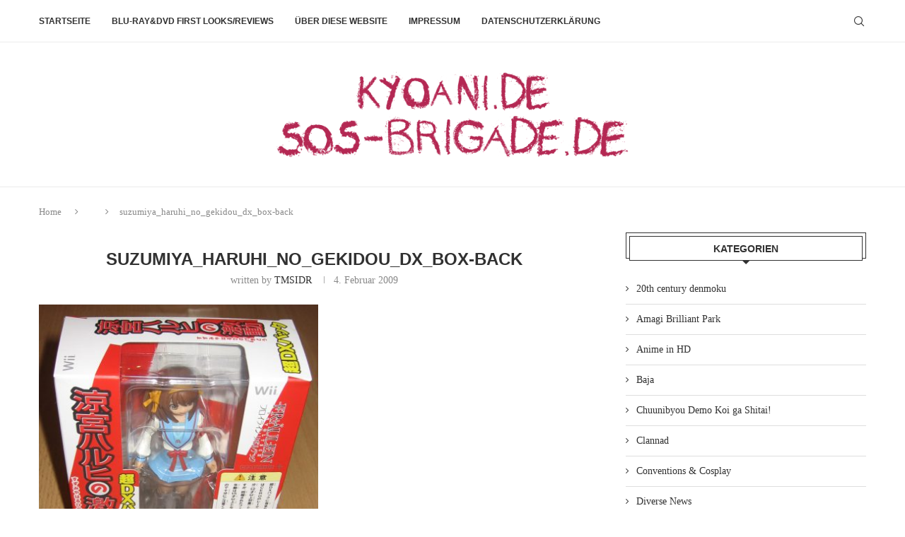

--- FILE ---
content_type: text/html; charset=UTF-8
request_url: https://www.kyoani.de/1026/suzumiya-haruhi-no-gekidou-haruhi-auf-der-wii/suzumiya_haruhi_no_gekidou_dx_box-back
body_size: 19479
content:
<!DOCTYPE html>
<html lang="de" itemscope itemtype="https://schema.org/WebSite">
<head>
    <meta charset="UTF-8">
    <meta http-equiv="X-UA-Compatible" content="IE=edge">
    <meta name="viewport" content="width=device-width, initial-scale=1">
    <link rel="profile" href="https://gmpg.org/xfn/11"/>
    <link rel="alternate" type="application/rss+xml" title="SOS-Brigade.de / Kyoani.de RSS Feed"
          href="https://www.kyoani.de/feed"/>
    <link rel="alternate" type="application/atom+xml" title="SOS-Brigade.de / Kyoani.de Atom Feed"
          href="https://www.kyoani.de/feed/atom"/>
    <link rel="pingback" href="https://www.kyoani.de/xmlrpc.php"/>
    <!--[if lt IE 9]>
	<script src="https://www.kyoani.de/wp-content/themes/soledad/js/html5.js"></script>
	<![endif]-->
	
<!-- Soledad OG: 8.6.6 --><link rel="image_src" href="https://www.kyoani.de/wp-content/uploads/2009/02/suzumiya_haruhi_no_gekidou_dx_box-back.jpg"><meta name="msapplication-TileImage" content="https://www.kyoani.de/wp-content/uploads/2009/02/suzumiya_haruhi_no_gekidou_dx_box-back.jpg">
<meta property="og:image" content="https://www.kyoani.de/wp-content/uploads/2009/02/suzumiya_haruhi_no_gekidou_dx_box-back.jpg"><meta property="og:image:secure_url" content="https://www.kyoani.de/wp-content/uploads/2009/02/suzumiya_haruhi_no_gekidou_dx_box-back.jpg"><meta property="og:image:width" content="1098"><meta property="og:image:height" content="1087"><meta property="og:image:alt" content="suzumiya_haruhi_no_gekidou_dx_box-back"><meta property="og:image:type" content="image/jpeg"><meta property="og:description" content="suzumiya_haruhi_no_gekidou_dx_box-back"><meta property="og:type" content="article"><meta property="og:locale" content="de"><meta property="og:site_name" content="SOS-Brigade.de / Kyoani.de"><meta property="og:title" content="suzumiya_haruhi_no_gekidou_dx_box-back"><meta property="og:url" content="https://www.kyoani.de/1026/suzumiya-haruhi-no-gekidou-haruhi-auf-der-wii/suzumiya_haruhi_no_gekidou_dx_box-back"><meta property="og:updated_time" content="2009-02-04T01:05:50+01:00">
<meta property="article:published_time" content="2009-02-04T00:05:50+00:00"><meta property="article:modified_time" content="2009-02-04T00:05:50+00:00"><meta property="article:author:username" content="TMSIDR">
<meta property="twitter:partner" content="ogwp"><meta property="twitter:card" content="summary_large_image"><meta property="twitter:image" content="https://www.kyoani.de/wp-content/uploads/2009/02/suzumiya_haruhi_no_gekidou_dx_box-back.jpg"><meta property="twitter:image:alt" content="suzumiya_haruhi_no_gekidou_dx_box-back"><meta property="twitter:title" content="suzumiya_haruhi_no_gekidou_dx_box-back"><meta property="twitter:description" content="suzumiya_haruhi_no_gekidou_dx_box-back"><meta property="twitter:url" content="https://www.kyoani.de/1026/suzumiya-haruhi-no-gekidou-haruhi-auf-der-wii/suzumiya_haruhi_no_gekidou_dx_box-back">
<meta itemprop="image" content="https://www.kyoani.de/wp-content/uploads/2009/02/suzumiya_haruhi_no_gekidou_dx_box-back.jpg"><meta itemprop="name" content="suzumiya_haruhi_no_gekidou_dx_box-back"><meta itemprop="description" content="suzumiya_haruhi_no_gekidou_dx_box-back"><meta itemprop="datePublished" content="2009-02-04T00:05:50+00:00"><meta itemprop="dateModified" content="2009-02-04T00:05:50+00:00"><meta itemprop="author" content="TMSIDR">
<meta property="profile:username" content="TMSIDR">
<!-- /Soledad OG -->

<title>suzumiya_haruhi_no_gekidou_dx_box-back &#8211; SOS-Brigade.de / Kyoani.de</title>
<link rel='preconnect' href='https://fonts.googleapis.com' />
<link rel='preconnect' href='https://fonts.gstatic.com' />
<meta http-equiv='x-dns-prefetch-control' content='on'>
<link rel='dns-prefetch' href='//fonts.googleapis.com' />
<link rel='dns-prefetch' href='//fonts.gstatic.com' />
<link rel='dns-prefetch' href='//s.gravatar.com' />
<link rel='dns-prefetch' href='//www.google-analytics.com' />
<meta name='robots' content='max-image-preview:large' />
<link rel='dns-prefetch' href='//www.kyoani.de' />
<link rel="alternate" type="application/rss+xml" title="SOS-Brigade.de / Kyoani.de &raquo; Feed" href="https://www.kyoani.de/feed" />
<link rel="alternate" type="application/rss+xml" title="SOS-Brigade.de / Kyoani.de &raquo; Kommentar-Feed" href="https://www.kyoani.de/comments/feed" />
<link rel="alternate" type="application/rss+xml" title="SOS-Brigade.de / Kyoani.de &raquo; Kommentar-Feed zu suzumiya_haruhi_no_gekidou_dx_box-back" href="https://www.kyoani.de/1026/suzumiya-haruhi-no-gekidou-haruhi-auf-der-wii/suzumiya_haruhi_no_gekidou_dx_box-back/feed" />
<link rel="alternate" title="oEmbed (JSON)" type="application/json+oembed" href="https://www.kyoani.de/wp-json/oembed/1.0/embed?url=https%3A%2F%2Fwww.kyoani.de%2F1026%2Fsuzumiya-haruhi-no-gekidou-haruhi-auf-der-wii%2Fsuzumiya_haruhi_no_gekidou_dx_box-back" />
<link rel="alternate" title="oEmbed (XML)" type="text/xml+oembed" href="https://www.kyoani.de/wp-json/oembed/1.0/embed?url=https%3A%2F%2Fwww.kyoani.de%2F1026%2Fsuzumiya-haruhi-no-gekidou-haruhi-auf-der-wii%2Fsuzumiya_haruhi_no_gekidou_dx_box-back&#038;format=xml" />
<style id='wp-img-auto-sizes-contain-inline-css' type='text/css'>
img:is([sizes=auto i],[sizes^="auto," i]){contain-intrinsic-size:3000px 1500px}
/*# sourceURL=wp-img-auto-sizes-contain-inline-css */
</style>
<link rel='stylesheet' id='wp-block-library-css' href='https://www.kyoani.de/wp-includes/css/dist/block-library/style.min.css?ver=6.9' type='text/css' media='all' />
<style id='global-styles-inline-css' type='text/css'>
:root{--wp--preset--aspect-ratio--square: 1;--wp--preset--aspect-ratio--4-3: 4/3;--wp--preset--aspect-ratio--3-4: 3/4;--wp--preset--aspect-ratio--3-2: 3/2;--wp--preset--aspect-ratio--2-3: 2/3;--wp--preset--aspect-ratio--16-9: 16/9;--wp--preset--aspect-ratio--9-16: 9/16;--wp--preset--color--black: #000000;--wp--preset--color--cyan-bluish-gray: #abb8c3;--wp--preset--color--white: #ffffff;--wp--preset--color--pale-pink: #f78da7;--wp--preset--color--vivid-red: #cf2e2e;--wp--preset--color--luminous-vivid-orange: #ff6900;--wp--preset--color--luminous-vivid-amber: #fcb900;--wp--preset--color--light-green-cyan: #7bdcb5;--wp--preset--color--vivid-green-cyan: #00d084;--wp--preset--color--pale-cyan-blue: #8ed1fc;--wp--preset--color--vivid-cyan-blue: #0693e3;--wp--preset--color--vivid-purple: #9b51e0;--wp--preset--gradient--vivid-cyan-blue-to-vivid-purple: linear-gradient(135deg,rgb(6,147,227) 0%,rgb(155,81,224) 100%);--wp--preset--gradient--light-green-cyan-to-vivid-green-cyan: linear-gradient(135deg,rgb(122,220,180) 0%,rgb(0,208,130) 100%);--wp--preset--gradient--luminous-vivid-amber-to-luminous-vivid-orange: linear-gradient(135deg,rgb(252,185,0) 0%,rgb(255,105,0) 100%);--wp--preset--gradient--luminous-vivid-orange-to-vivid-red: linear-gradient(135deg,rgb(255,105,0) 0%,rgb(207,46,46) 100%);--wp--preset--gradient--very-light-gray-to-cyan-bluish-gray: linear-gradient(135deg,rgb(238,238,238) 0%,rgb(169,184,195) 100%);--wp--preset--gradient--cool-to-warm-spectrum: linear-gradient(135deg,rgb(74,234,220) 0%,rgb(151,120,209) 20%,rgb(207,42,186) 40%,rgb(238,44,130) 60%,rgb(251,105,98) 80%,rgb(254,248,76) 100%);--wp--preset--gradient--blush-light-purple: linear-gradient(135deg,rgb(255,206,236) 0%,rgb(152,150,240) 100%);--wp--preset--gradient--blush-bordeaux: linear-gradient(135deg,rgb(254,205,165) 0%,rgb(254,45,45) 50%,rgb(107,0,62) 100%);--wp--preset--gradient--luminous-dusk: linear-gradient(135deg,rgb(255,203,112) 0%,rgb(199,81,192) 50%,rgb(65,88,208) 100%);--wp--preset--gradient--pale-ocean: linear-gradient(135deg,rgb(255,245,203) 0%,rgb(182,227,212) 50%,rgb(51,167,181) 100%);--wp--preset--gradient--electric-grass: linear-gradient(135deg,rgb(202,248,128) 0%,rgb(113,206,126) 100%);--wp--preset--gradient--midnight: linear-gradient(135deg,rgb(2,3,129) 0%,rgb(40,116,252) 100%);--wp--preset--font-size--small: 12px;--wp--preset--font-size--medium: 20px;--wp--preset--font-size--large: 32px;--wp--preset--font-size--x-large: 42px;--wp--preset--font-size--normal: 14px;--wp--preset--font-size--huge: 42px;--wp--preset--spacing--20: 0.44rem;--wp--preset--spacing--30: 0.67rem;--wp--preset--spacing--40: 1rem;--wp--preset--spacing--50: 1.5rem;--wp--preset--spacing--60: 2.25rem;--wp--preset--spacing--70: 3.38rem;--wp--preset--spacing--80: 5.06rem;--wp--preset--shadow--natural: 6px 6px 9px rgba(0, 0, 0, 0.2);--wp--preset--shadow--deep: 12px 12px 50px rgba(0, 0, 0, 0.4);--wp--preset--shadow--sharp: 6px 6px 0px rgba(0, 0, 0, 0.2);--wp--preset--shadow--outlined: 6px 6px 0px -3px rgb(255, 255, 255), 6px 6px rgb(0, 0, 0);--wp--preset--shadow--crisp: 6px 6px 0px rgb(0, 0, 0);}:where(.is-layout-flex){gap: 0.5em;}:where(.is-layout-grid){gap: 0.5em;}body .is-layout-flex{display: flex;}.is-layout-flex{flex-wrap: wrap;align-items: center;}.is-layout-flex > :is(*, div){margin: 0;}body .is-layout-grid{display: grid;}.is-layout-grid > :is(*, div){margin: 0;}:where(.wp-block-columns.is-layout-flex){gap: 2em;}:where(.wp-block-columns.is-layout-grid){gap: 2em;}:where(.wp-block-post-template.is-layout-flex){gap: 1.25em;}:where(.wp-block-post-template.is-layout-grid){gap: 1.25em;}.has-black-color{color: var(--wp--preset--color--black) !important;}.has-cyan-bluish-gray-color{color: var(--wp--preset--color--cyan-bluish-gray) !important;}.has-white-color{color: var(--wp--preset--color--white) !important;}.has-pale-pink-color{color: var(--wp--preset--color--pale-pink) !important;}.has-vivid-red-color{color: var(--wp--preset--color--vivid-red) !important;}.has-luminous-vivid-orange-color{color: var(--wp--preset--color--luminous-vivid-orange) !important;}.has-luminous-vivid-amber-color{color: var(--wp--preset--color--luminous-vivid-amber) !important;}.has-light-green-cyan-color{color: var(--wp--preset--color--light-green-cyan) !important;}.has-vivid-green-cyan-color{color: var(--wp--preset--color--vivid-green-cyan) !important;}.has-pale-cyan-blue-color{color: var(--wp--preset--color--pale-cyan-blue) !important;}.has-vivid-cyan-blue-color{color: var(--wp--preset--color--vivid-cyan-blue) !important;}.has-vivid-purple-color{color: var(--wp--preset--color--vivid-purple) !important;}.has-black-background-color{background-color: var(--wp--preset--color--black) !important;}.has-cyan-bluish-gray-background-color{background-color: var(--wp--preset--color--cyan-bluish-gray) !important;}.has-white-background-color{background-color: var(--wp--preset--color--white) !important;}.has-pale-pink-background-color{background-color: var(--wp--preset--color--pale-pink) !important;}.has-vivid-red-background-color{background-color: var(--wp--preset--color--vivid-red) !important;}.has-luminous-vivid-orange-background-color{background-color: var(--wp--preset--color--luminous-vivid-orange) !important;}.has-luminous-vivid-amber-background-color{background-color: var(--wp--preset--color--luminous-vivid-amber) !important;}.has-light-green-cyan-background-color{background-color: var(--wp--preset--color--light-green-cyan) !important;}.has-vivid-green-cyan-background-color{background-color: var(--wp--preset--color--vivid-green-cyan) !important;}.has-pale-cyan-blue-background-color{background-color: var(--wp--preset--color--pale-cyan-blue) !important;}.has-vivid-cyan-blue-background-color{background-color: var(--wp--preset--color--vivid-cyan-blue) !important;}.has-vivid-purple-background-color{background-color: var(--wp--preset--color--vivid-purple) !important;}.has-black-border-color{border-color: var(--wp--preset--color--black) !important;}.has-cyan-bluish-gray-border-color{border-color: var(--wp--preset--color--cyan-bluish-gray) !important;}.has-white-border-color{border-color: var(--wp--preset--color--white) !important;}.has-pale-pink-border-color{border-color: var(--wp--preset--color--pale-pink) !important;}.has-vivid-red-border-color{border-color: var(--wp--preset--color--vivid-red) !important;}.has-luminous-vivid-orange-border-color{border-color: var(--wp--preset--color--luminous-vivid-orange) !important;}.has-luminous-vivid-amber-border-color{border-color: var(--wp--preset--color--luminous-vivid-amber) !important;}.has-light-green-cyan-border-color{border-color: var(--wp--preset--color--light-green-cyan) !important;}.has-vivid-green-cyan-border-color{border-color: var(--wp--preset--color--vivid-green-cyan) !important;}.has-pale-cyan-blue-border-color{border-color: var(--wp--preset--color--pale-cyan-blue) !important;}.has-vivid-cyan-blue-border-color{border-color: var(--wp--preset--color--vivid-cyan-blue) !important;}.has-vivid-purple-border-color{border-color: var(--wp--preset--color--vivid-purple) !important;}.has-vivid-cyan-blue-to-vivid-purple-gradient-background{background: var(--wp--preset--gradient--vivid-cyan-blue-to-vivid-purple) !important;}.has-light-green-cyan-to-vivid-green-cyan-gradient-background{background: var(--wp--preset--gradient--light-green-cyan-to-vivid-green-cyan) !important;}.has-luminous-vivid-amber-to-luminous-vivid-orange-gradient-background{background: var(--wp--preset--gradient--luminous-vivid-amber-to-luminous-vivid-orange) !important;}.has-luminous-vivid-orange-to-vivid-red-gradient-background{background: var(--wp--preset--gradient--luminous-vivid-orange-to-vivid-red) !important;}.has-very-light-gray-to-cyan-bluish-gray-gradient-background{background: var(--wp--preset--gradient--very-light-gray-to-cyan-bluish-gray) !important;}.has-cool-to-warm-spectrum-gradient-background{background: var(--wp--preset--gradient--cool-to-warm-spectrum) !important;}.has-blush-light-purple-gradient-background{background: var(--wp--preset--gradient--blush-light-purple) !important;}.has-blush-bordeaux-gradient-background{background: var(--wp--preset--gradient--blush-bordeaux) !important;}.has-luminous-dusk-gradient-background{background: var(--wp--preset--gradient--luminous-dusk) !important;}.has-pale-ocean-gradient-background{background: var(--wp--preset--gradient--pale-ocean) !important;}.has-electric-grass-gradient-background{background: var(--wp--preset--gradient--electric-grass) !important;}.has-midnight-gradient-background{background: var(--wp--preset--gradient--midnight) !important;}.has-small-font-size{font-size: var(--wp--preset--font-size--small) !important;}.has-medium-font-size{font-size: var(--wp--preset--font-size--medium) !important;}.has-large-font-size{font-size: var(--wp--preset--font-size--large) !important;}.has-x-large-font-size{font-size: var(--wp--preset--font-size--x-large) !important;}
/*# sourceURL=global-styles-inline-css */
</style>

<style id='classic-theme-styles-inline-css' type='text/css'>
/*! This file is auto-generated */
.wp-block-button__link{color:#fff;background-color:#32373c;border-radius:9999px;box-shadow:none;text-decoration:none;padding:calc(.667em + 2px) calc(1.333em + 2px);font-size:1.125em}.wp-block-file__button{background:#32373c;color:#fff;text-decoration:none}
/*# sourceURL=/wp-includes/css/classic-themes.min.css */
</style>
<link rel='stylesheet' id='penci-review-css' href='https://www.kyoani.de/wp-content/plugins/penci-review/css/style.css?ver=3.4' type='text/css' media='all' />
<link rel='stylesheet' id='wp-polls-css' href='https://www.kyoani.de/wp-content/plugins/wp-polls/polls-css.css?ver=2.77.3' type='text/css' media='all' />
<style id='wp-polls-inline-css' type='text/css'>
.wp-polls .pollbar {
	margin: 1px;
	font-size: 6px;
	line-height: 8px;
	height: 8px;
	background-image: url('https://www.kyoani.de/wp-content/plugins/wp-polls/images/default/pollbg.gif');
	border: 1px solid #c8c8c8;
}

/*# sourceURL=wp-polls-inline-css */
</style>
<link rel='stylesheet' id='penci-main-style-css' href='https://www.kyoani.de/wp-content/themes/soledad/main.css?ver=8.6.6' type='text/css' media='all' />
<link rel='stylesheet' id='penci-swiper-bundle-css' href='https://www.kyoani.de/wp-content/themes/soledad/css/swiper-bundle.min.css?ver=8.6.6' type='text/css' media='all' />
<link rel='stylesheet' id='penci-font-awesomeold-css' href='https://www.kyoani.de/wp-content/themes/soledad/css/font-awesome.4.7.0.swap.min.css?ver=4.7.0' type='text/css' media='all' />
<link rel='stylesheet' id='penci_icon-css' href='https://www.kyoani.de/wp-content/themes/soledad/css/penci-icon.css?ver=8.6.6' type='text/css' media='all' />
<link rel='stylesheet' id='penci_style-css' href='https://www.kyoani.de/wp-content/themes/soledad/style.css?ver=8.6.6' type='text/css' media='all' />
<link rel='stylesheet' id='penci_social_counter-css' href='https://www.kyoani.de/wp-content/themes/soledad/css/social-counter.css?ver=8.6.6' type='text/css' media='all' />
<link rel='stylesheet' id='elementor-icons-css' href='https://www.kyoani.de/wp-content/plugins/elementor/assets/lib/eicons/css/elementor-icons.min.css?ver=5.36.0' type='text/css' media='all' />
<link rel='stylesheet' id='elementor-frontend-css' href='https://www.kyoani.de/wp-content/plugins/elementor/assets/css/frontend.min.css?ver=3.28.4' type='text/css' media='all' />
<link rel='stylesheet' id='elementor-post-24936-css' href='https://www.kyoani.de/wp-content/uploads/elementor/css/post-24936.css?ver=1747501270' type='text/css' media='all' />
<link rel='stylesheet' id='aic-image-comparison-css' href='https://www.kyoani.de/wp-content/plugins/advanced-image-comparison-for-elementor/assets/css/aic_image_comparison.css?ver=2.0.3' type='text/css' media='all' />
<link rel='stylesheet' id='aic-twentytwenty-css' href='https://www.kyoani.de/wp-content/plugins/advanced-image-comparison-for-elementor/assets/css/twentytwenty.css?ver=2.0.3' type='text/css' media='all' />
<script type="text/javascript" src="https://www.kyoani.de/wp-includes/js/jquery/jquery.min.js?ver=3.7.1" id="jquery-core-js"></script>
<script type="text/javascript" src="https://www.kyoani.de/wp-includes/js/jquery/jquery-migrate.min.js?ver=3.4.1" id="jquery-migrate-js"></script>
<link rel="https://api.w.org/" href="https://www.kyoani.de/wp-json/" /><link rel="alternate" title="JSON" type="application/json" href="https://www.kyoani.de/wp-json/wp/v2/media/1031" /><link rel="EditURI" type="application/rsd+xml" title="RSD" href="https://www.kyoani.de/xmlrpc.php?rsd" />
<meta name="generator" content="WordPress 6.9" />
<meta name="generator" content="Soledad 8.6.6" />
<link rel="canonical" href="https://www.kyoani.de/1026/suzumiya-haruhi-no-gekidou-haruhi-auf-der-wii/suzumiya_haruhi_no_gekidou_dx_box-back" />
<link rel='shortlink' href='https://www.kyoani.de/?p=1031' />
<meta http-equiv="X-Clacks-Overhead" content="GNU Terry Pratchett" />    <style type="text/css">
                                                                                                                                            </style>
	<script>var portfolioDataJs = portfolioDataJs || [];</script><style data-context="foundation-flickity-css">/*! Flickity v2.0.2
http://flickity.metafizzy.co
---------------------------------------------- */.flickity-enabled{position:relative}.flickity-enabled:focus{outline:0}.flickity-viewport{overflow:hidden;position:relative;height:100%}.flickity-slider{position:absolute;width:100%;height:100%}.flickity-enabled.is-draggable{-webkit-tap-highlight-color:transparent;tap-highlight-color:transparent;-webkit-user-select:none;-moz-user-select:none;-ms-user-select:none;user-select:none}.flickity-enabled.is-draggable .flickity-viewport{cursor:move;cursor:-webkit-grab;cursor:grab}.flickity-enabled.is-draggable .flickity-viewport.is-pointer-down{cursor:-webkit-grabbing;cursor:grabbing}.flickity-prev-next-button{position:absolute;top:50%;width:44px;height:44px;border:none;border-radius:50%;background:#fff;background:hsla(0,0%,100%,.75);cursor:pointer;-webkit-transform:translateY(-50%);transform:translateY(-50%)}.flickity-prev-next-button:hover{background:#fff}.flickity-prev-next-button:focus{outline:0;box-shadow:0 0 0 5px #09f}.flickity-prev-next-button:active{opacity:.6}.flickity-prev-next-button.previous{left:10px}.flickity-prev-next-button.next{right:10px}.flickity-rtl .flickity-prev-next-button.previous{left:auto;right:10px}.flickity-rtl .flickity-prev-next-button.next{right:auto;left:10px}.flickity-prev-next-button:disabled{opacity:.3;cursor:auto}.flickity-prev-next-button svg{position:absolute;left:20%;top:20%;width:60%;height:60%}.flickity-prev-next-button .arrow{fill:#333}.flickity-page-dots{position:absolute;width:100%;bottom:-25px;padding:0;margin:0;list-style:none;text-align:center;line-height:1}.flickity-rtl .flickity-page-dots{direction:rtl}.flickity-page-dots .dot{display:inline-block;width:10px;height:10px;margin:0 8px;background:#333;border-radius:50%;opacity:.25;cursor:pointer}.flickity-page-dots .dot.is-selected{opacity:1}</style><style data-context="foundation-slideout-css">.slideout-menu{position:fixed;left:0;top:0;bottom:0;right:auto;z-index:0;width:256px;overflow-y:auto;-webkit-overflow-scrolling:touch;display:none}.slideout-menu.pushit-right{left:auto;right:0}.slideout-panel{position:relative;z-index:1;will-change:transform}.slideout-open,.slideout-open .slideout-panel,.slideout-open body{overflow:hidden}.slideout-open .slideout-menu{display:block}.pushit{display:none}</style><style id="penci-custom-style" type="text/css">body{ --pcbg-cl: #fff; --pctext-cl: #313131; --pcborder-cl: #dedede; --pcheading-cl: #313131; --pcmeta-cl: #888888; --pcaccent-cl: #6eb48c; --pcbody-font: 'PT Serif', serif; --pchead-font: 'Raleway', sans-serif; --pchead-wei: bold; --pcava_bdr:10px;--pcajs_fvw:470px;--pcajs_fvmw:220px; } .single.penci-body-single-style-5 #header, .single.penci-body-single-style-6 #header, .single.penci-body-single-style-10 #header, .single.penci-body-single-style-5 .pc-wrapbuilder-header, .single.penci-body-single-style-6 .pc-wrapbuilder-header, .single.penci-body-single-style-10 .pc-wrapbuilder-header { --pchd-mg: 40px; } .fluid-width-video-wrapper > div { position: absolute; left: 0; right: 0; top: 0; width: 100%; height: 100%; } .yt-video-place { position: relative; text-align: center; } .yt-video-place.embed-responsive .start-video { display: block; top: 0; left: 0; bottom: 0; right: 0; position: absolute; transform: none; } .yt-video-place.embed-responsive .start-video img { margin: 0; padding: 0; top: 50%; display: inline-block; position: absolute; left: 50%; transform: translate(-50%, -50%); width: 68px; height: auto; } .mfp-bg { top: 0; left: 0; width: 100%; height: 100%; z-index: 9999999; overflow: hidden; position: fixed; background: #0b0b0b; opacity: .8; filter: alpha(opacity=80) } .mfp-wrap { top: 0; left: 0; width: 100%; height: 100%; z-index: 9999999; position: fixed; outline: none !important; -webkit-backface-visibility: hidden } .penci-hide-tagupdated{ display: none !important; } .featured-area.featured-style-42 .item-inner-content, .featured-style-41 .swiper-slide, .slider-40-wrapper .nav-thumb-creative .thumb-container:after,.penci-slider44-t-item:before,.penci-slider44-main-wrapper .item, .featured-area .penci-image-holder, .featured-area .penci-slider4-overlay, .featured-area .penci-slide-overlay .overlay-link, .featured-style-29 .featured-slider-overlay, .penci-slider38-overlay{ border-radius: ; -webkit-border-radius: ; } .penci-featured-content-right:before{ border-top-right-radius: ; border-bottom-right-radius: ; } .penci-flat-overlay .penci-slide-overlay .penci-mag-featured-content:before{ border-bottom-left-radius: ; border-bottom-right-radius: ; } .container-single .post-image{ border-radius: ; -webkit-border-radius: ; } .penci-mega-post-inner, .penci-mega-thumbnail .penci-image-holder{ border-radius: ; -webkit-border-radius: ; } #logo a { max-width:500px; width: 100%; } @media only screen and (max-width: 960px) and (min-width: 768px){ #logo img{ max-width: 100%; } } #penci-login-popup:before{ opacity: ; } .penci-header-signup-form { padding-top: px; padding-bottom: px; } .penci-slide-overlay .overlay-link, .penci-slider38-overlay, .penci-flat-overlay .penci-slide-overlay .penci-mag-featured-content:before, .slider-40-wrapper .list-slider-creative .item-slider-creative .img-container:before { opacity: ; } .penci-item-mag:hover .penci-slide-overlay .overlay-link, .featured-style-38 .item:hover .penci-slider38-overlay, .penci-flat-overlay .penci-item-mag:hover .penci-slide-overlay .penci-mag-featured-content:before { opacity: ; } .penci-featured-content .featured-slider-overlay { opacity: ; } .slider-40-wrapper .list-slider-creative .item-slider-creative:hover .img-container:before { opacity:; } .featured-style-29 .featured-slider-overlay { opacity: ; } .penci-grid li.typography-style .overlay-typography { opacity: ; } .penci-grid li.typography-style:hover .overlay-typography { opacity: ; } .home-featured-cat-content .mag-photo .mag-overlay-photo { opacity: ; } .home-featured-cat-content .mag-photo:hover .mag-overlay-photo { opacity: ; } .inner-item-portfolio:hover .penci-portfolio-thumbnail a:after { opacity: ; } body { --pcdm_btnbg: rgba(0, 0, 0, .1); --pcdm_btnd: #666; --pcdm_btndbg: #fff; --pcdm_btnn: var(--pctext-cl); --pcdm_btnnbg: var(--pcbg-cl); } body.pcdm-enable { --pcbg-cl: #000000; --pcbg-l-cl: #1a1a1a; --pcbg-d-cl: #000000; --pctext-cl: #fff; --pcborder-cl: #313131; --pcborders-cl: #3c3c3c; --pcheading-cl: rgba(255,255,255,0.9); --pcmeta-cl: #999999; --pcl-cl: #fff; --pclh-cl: #6eb48c; --pcaccent-cl: #6eb48c; background-color: var(--pcbg-cl); color: var(--pctext-cl); } body.pcdark-df.pcdm-enable.pclight-mode { --pcbg-cl: #fff; --pctext-cl: #313131; --pcborder-cl: #dedede; --pcheading-cl: #313131; --pcmeta-cl: #888888; --pcaccent-cl: #6eb48c; }</style><script>
var penciBlocksArray=[];
var portfolioDataJs = portfolioDataJs || [];var PENCILOCALCACHE = {};
		(function () {
				"use strict";
		
				PENCILOCALCACHE = {
					data: {},
					remove: function ( ajaxFilterItem ) {
						delete PENCILOCALCACHE.data[ajaxFilterItem];
					},
					exist: function ( ajaxFilterItem ) {
						return PENCILOCALCACHE.data.hasOwnProperty( ajaxFilterItem ) && PENCILOCALCACHE.data[ajaxFilterItem] !== null;
					},
					get: function ( ajaxFilterItem ) {
						return PENCILOCALCACHE.data[ajaxFilterItem];
					},
					set: function ( ajaxFilterItem, cachedData ) {
						PENCILOCALCACHE.remove( ajaxFilterItem );
						PENCILOCALCACHE.data[ajaxFilterItem] = cachedData;
					}
				};
			}
		)();function penciBlock() {
		    this.atts_json = '';
		    this.content = '';
		}</script>
<script type="application/ld+json">{
    "@context": "https:\/\/schema.org\/",
    "@type": "organization",
    "@id": "#organization",
    "logo": {
        "@type": "ImageObject",
        "url": "https:\/\/www.kyoani.de\/wp-content\/uploads\/2020\/09\/logo-schrift.png"
    },
    "url": "https:\/\/www.kyoani.de\/",
    "name": "SOS-Brigade.de \/ Kyoani.de",
    "description": "Haruhi &amp; Co"
}</script><script type="application/ld+json">{
    "@context": "https:\/\/schema.org\/",
    "@type": "WebSite",
    "name": "SOS-Brigade.de \/ Kyoani.de",
    "alternateName": "Haruhi &amp; Co",
    "url": "https:\/\/www.kyoani.de\/"
}</script><script type="application/ld+json">{
    "@context": "https:\/\/schema.org\/",
    "@type": "BlogPosting",
    "headline": "suzumiya_haruhi_no_gekidou_dx_box-back",
    "description": "suzumiya_haruhi_no_gekidou_dx_box-back",
    "datePublished": "2009-02-04T01:05:50+01:00",
    "datemodified": "2009-02-04T01:05:50+01:00",
    "mainEntityOfPage": "https:\/\/www.kyoani.de\/1026\/suzumiya-haruhi-no-gekidou-haruhi-auf-der-wii\/suzumiya_haruhi_no_gekidou_dx_box-back",
    "image": {
        "@type": "ImageObject",
        "url": "https:\/\/www.kyoani.de\/wp-content\/uploads\/2009\/02\/suzumiya_haruhi_no_gekidou_dx_box-back.jpg",
        "width": 1098,
        "height": 1087
    },
    "publisher": {
        "@type": "Organization",
        "name": "SOS-Brigade.de \/ Kyoani.de",
        "logo": {
            "@type": "ImageObject",
            "url": "https:\/\/www.kyoani.de\/wp-content\/uploads\/2020\/09\/logo-schrift.png"
        }
    },
    "author": {
        "@type": "Person",
        "@id": "#person-TMSIDR",
        "name": "TMSIDR",
        "url": "https:\/\/www.kyoani.de\/author\/admin"
    }
}</script><script type="application/ld+json">{
    "@context": "https:\/\/schema.org\/",
    "@type": "BreadcrumbList",
    "itemListElement": [
        {
            "@type": "ListItem",
            "position": 1,
            "item": {
                "@id": "https:\/\/www.kyoani.de",
                "name": "Home"
            }
        },
        {
            "@type": "ListItem",
            "position": 2,
            "item": {
                "@id": "https:\/\/www.kyoani.de\/category",
                "name": ""
            }
        },
        {
            "@type": "ListItem",
            "position": 3,
            "item": {
                "@id": "https:\/\/www.kyoani.de\/1026\/suzumiya-haruhi-no-gekidou-haruhi-auf-der-wii\/suzumiya_haruhi_no_gekidou_dx_box-back",
                "name": "suzumiya_haruhi_no_gekidou_dx_box-back"
            }
        }
    ]
}</script><meta name="generator" content="Elementor 3.28.4; features: additional_custom_breakpoints, e_local_google_fonts; settings: css_print_method-external, google_font-enabled, font_display-auto">
<style type="text/css">.recentcomments a{display:inline !important;padding:0 !important;margin:0 !important;}</style>			<style>
				.e-con.e-parent:nth-of-type(n+4):not(.e-lazyloaded):not(.e-no-lazyload),
				.e-con.e-parent:nth-of-type(n+4):not(.e-lazyloaded):not(.e-no-lazyload) * {
					background-image: none !important;
				}
				@media screen and (max-height: 1024px) {
					.e-con.e-parent:nth-of-type(n+3):not(.e-lazyloaded):not(.e-no-lazyload),
					.e-con.e-parent:nth-of-type(n+3):not(.e-lazyloaded):not(.e-no-lazyload) * {
						background-image: none !important;
					}
				}
				@media screen and (max-height: 640px) {
					.e-con.e-parent:nth-of-type(n+2):not(.e-lazyloaded):not(.e-no-lazyload),
					.e-con.e-parent:nth-of-type(n+2):not(.e-lazyloaded):not(.e-no-lazyload) * {
						background-image: none !important;
					}
				}
			</style>
			<style>.ios7.web-app-mode.has-fixed header{ background-color: rgba(45,53,63,.88);}</style>
</head>

<body class="attachment wp-singular attachment-template-default single single-attachment postid-1031 attachmentid-1031 attachment-jpeg wp-theme-soledad penci-disable-desc-collapse soledad-ver-8-6-6 pclight-mode penci-hide-pthumb pcmn-drdw-style-slide_down pchds-default elementor-default elementor-kit-24936">
<div id="soledad_wrapper" class="wrapper-boxed header-style-header-1 header-search-style-default">
	<div class="penci-header-wrap">
	    <nav id="navigation" class="header-layout-top header-1 menu-style-1" role="navigation"
	     itemscope
         itemtype="https://schema.org/SiteNavigationElement">
        <div class="container">
            <div class="button-menu-mobile header-1"><svg width=18px height=18px viewBox="0 0 512 384" version=1.1 xmlns=http://www.w3.org/2000/svg xmlns:xlink=http://www.w3.org/1999/xlink><g stroke=none stroke-width=1 fill-rule=evenodd><g transform="translate(0.000000, 0.250080)"><rect x=0 y=0 width=512 height=62></rect><rect x=0 y=161 width=512 height=62></rect><rect x=0 y=321 width=512 height=62></rect></g></g></svg></div>
			<ul id="menu-oben" class="menu"><li id="menu-item-21457" class="menu-item menu-item-type-custom menu-item-object-custom menu-item-home menu-item-21457"><a href="https://www.kyoani.de">Startseite</a></li>
<li id="menu-item-21458" class="menu-item menu-item-type-post_type menu-item-object-page menu-item-21458"><a href="https://www.kyoani.de/blu-ray-dvd-first-looks-reviews">Blu-ray&#038;DVD First Looks/Reviews</a></li>
<li id="menu-item-21459" class="menu-item menu-item-type-post_type menu-item-object-page menu-item-21459"><a href="https://www.kyoani.de/about-2">Über diese Website</a></li>
<li id="menu-item-21460" class="menu-item menu-item-type-post_type menu-item-object-page menu-item-21460"><a href="https://www.kyoani.de/impressum">Impressum</a></li>
<li id="menu-item-21461" class="menu-item menu-item-type-post_type menu-item-object-page menu-item-privacy-policy menu-item-21461"><a href="https://www.kyoani.de/datenschutzerklaerung">Datenschutzerklärung</a></li>
</ul>
			<div id="top-search" class="penci-top-search pcheader-icon top-search-classes">
    <a href="#" class="search-click" aria-label="Search">
        <i class="penciicon-magnifiying-glass"></i>
    </a>
    <div class="show-search pcbds-default">
		            <form role="search" method="get" class="pc-searchform"
                  action="https://www.kyoani.de/">
                <div class="pc-searchform-inner">
                    <input type="text" class="search-input"
                           placeholder="Type and hit enter..." name="s"/>
                    <i class="penciicon-magnifiying-glass"></i>
                    <button type="submit"
                            class="searchsubmit">Search</button>
                </div>
            </form>
			        <a href="#" aria-label="Search" class="search-click close-search"><i class="penciicon-close-button"></i></a>
    </div>
</div>
			
			        </div>
			</nav><!-- End Navigation -->
<header id="header" class="penci-header-second header-header-1 has-bottom-line" itemscope="itemscope" itemtype="https://schema.org/WPHeader">
			<div class="inner-header">
			<div class="container">
				<div id="logo">
					<a href="https://www.kyoani.de/"><img
            class="penci-mainlogo penci-limg pclogo-cls"             src="https://www.kyoani.de/wp-content/uploads/2020/09/logo-schrift.png" alt="SOS-Brigade.de / Kyoani.de"
            width="2501"
            height="622"></a>
									</div>

				
							</div>
		</div>
	</header>
<!-- end #header -->
</div>
<div class="penci-single-wrapper">
    <div class="penci-single-block">
					                <div class="container penci-breadcrumb single-breadcrumb">
                    <span><a class="crumb"
                             href="https://www.kyoani.de/">Home</a></span><i class="penci-faicon fa fa-angle-right" ></i>					<span><a class="crumb" href="https://www.kyoani.de/category"></a></span><i class="penci-faicon fa fa-angle-right" ></i></i><span>suzumiya_haruhi_no_gekidou_dx_box-back</span>                </div>
					
		
        <div class="container container-single penci_sidebar  penci-enable-lightbox">
            <div id="main">
                <div class="theiaStickySidebar">

					
																	<article id="post-1031" class="post type-post status-publish">

	
		
            <div class="header-standard header-classic single-header">
								                    <div class="penci-standard-cat"><span class="cat"><a style="" class="penci-cat-name penci-cat-1" href="https://www.kyoani.de/category"  rel="category tag"><span style=""></span></a></span></div>
				

                <h1 class="post-title single-post-title entry-title">suzumiya_haruhi_no_gekidou_dx_box-back</h1>

										<div class="penci-hide-tagupdated">
			<span class="author-italic author vcard">by 										<a class="author-url url fn n"
											href="https://www.kyoani.de/author/admin">TMSIDR</a>
									</span>
			<time class="entry-date published" datetime="2009-02-04T01:05:50+01:00">4. Februar 2009</time>		</div>
							                    <div class="post-box-meta-single">
						                            <span class="author-post byline"><span
                                        class="author vcard">written by                                         <a class="author-url url fn n"
                                           href="https://www.kyoani.de/author/admin">TMSIDR</a>
									</span>
                            </span>
																		                            <span><time class="entry-date published" datetime="2009-02-04T01:05:50+01:00">4. Februar 2009</time></span>
																														                    </div>
								            </div>

			
			
			
		
		
			
		
	
	
	
	    <div class="post-entry blockquote-style-1 ">
        <div class="inner-post-entry entry-content" id="penci-post-entry-inner">

			<i class="penci-post-countview-number-check" style="display:none">1,1K</i>
			<p class="attachment"><a href='https://www.kyoani.de/wp-content/uploads/2009/02/suzumiya_haruhi_no_gekidou_dx_box-back.jpg' data-rel="penci-gallery-image-content" ><img fetchpriority="high" decoding="async" width="395" height="391" src="https://www.kyoani.de/wp-content/uploads/2009/02/suzumiya_haruhi_no_gekidou_dx_box-back-400x396.jpg" class="attachment-medium size-medium" alt="" srcset="https://www.kyoani.de/wp-content/uploads/2009/02/suzumiya_haruhi_no_gekidou_dx_box-back-400x396.jpg 400w, https://www.kyoani.de/wp-content/uploads/2009/02/suzumiya_haruhi_no_gekidou_dx_box-back-200x198.jpg 200w, https://www.kyoani.de/wp-content/uploads/2009/02/suzumiya_haruhi_no_gekidou_dx_box-back-768x760.jpg 768w, https://www.kyoani.de/wp-content/uploads/2009/02/suzumiya_haruhi_no_gekidou_dx_box-back-800x792.jpg 800w, https://www.kyoani.de/wp-content/uploads/2009/02/suzumiya_haruhi_no_gekidou_dx_box-back-64x64.jpg 64w, https://www.kyoani.de/wp-content/uploads/2009/02/suzumiya_haruhi_no_gekidou_dx_box-back-150x148.jpg 150w, https://www.kyoani.de/wp-content/uploads/2009/02/suzumiya_haruhi_no_gekidou_dx_box-back-144x144.jpg 144w, https://www.kyoani.de/wp-content/uploads/2009/02/suzumiya_haruhi_no_gekidou_dx_box-back-300x296.jpg 300w, https://www.kyoani.de/wp-content/uploads/2009/02/suzumiya_haruhi_no_gekidou_dx_box-back-1024x1013.jpg 1024w, https://www.kyoani.de/wp-content/uploads/2009/02/suzumiya_haruhi_no_gekidou_dx_box-back.jpg 1098w" sizes="(max-width: 395px) 100vw, 395px" /></a></p>

			
            <div class="penci-single-link-pages">
				            </div>

			
			        </div>
    </div>

	
	    <div class="tags-share-box single-post-share tags-share-box-s1  center-box  social-align-default disable-btnplus post-share">
				
					                <span class="post-share-item post-share-plike">
					<span class="count-number-like">0</span><a href="#" aria-label="Like this post" class="penci-post-like single-like-button" data-post_id="1031" title="Like" data-like="Like" data-unlike="Unlike"><i class="penci-faicon fa fa-heart-o" ></i></a>					</span>
						<a class="new-ver-share post-share-item post-share-facebook" aria-label="Share on Facebook" target="_blank"  rel="noreferrer" href="https://www.facebook.com/sharer/sharer.php?u=https://www.kyoani.de/1026/suzumiya-haruhi-no-gekidou-haruhi-auf-der-wii/suzumiya_haruhi_no_gekidou_dx_box-back"><i class="penci-faicon fa fa-facebook" ></i><span class="dt-share">Facebook</span></a><a class="new-ver-share post-share-item post-share-twitter" aria-label="Share on Twitter" target="_blank"  rel="noreferrer" href="https://x.com/intent/tweet?text=Check%20out%20this%20article:%20suzumiya_haruhi_no_gekidou_dx_box-back%20-%20https://www.kyoani.de/1026/suzumiya-haruhi-no-gekidou-haruhi-auf-der-wii/suzumiya_haruhi_no_gekidou_dx_box-back"><i class="penci-faicon penciicon-x-twitter" ></i><span class="dt-share">Twitter</span></a><a class="new-ver-share post-share-item post-share-pinterest" aria-label="Pin to Pinterest" data-pin-do="none"  rel="noreferrer" target="_blank" href="https://www.pinterest.com/pin/create/button/?url=https%3A%2F%2Fwww.kyoani.de%2F1026%2Fsuzumiya-haruhi-no-gekidou-haruhi-auf-der-wii%2Fsuzumiya_haruhi_no_gekidou_dx_box-back&description=suzumiya_haruhi_no_gekidou_dx_box-back"><i class="penci-faicon fa fa-pinterest" ></i><span class="dt-share">Pinterest</span></a><a class="new-ver-share post-share-item post-share-email" target="_blank" aria-label="Share via Email"  rel="noreferrer" href="mailto:?subject=suzumiya_haruhi_no_gekidou_dx_box-back&#038;BODY=https://www.kyoani.de/1026/suzumiya-haruhi-no-gekidou-haruhi-auf-der-wii/suzumiya_haruhi_no_gekidou_dx_box-back"><i class="penci-faicon fa fa-envelope" ></i><span class="dt-share">Email</span></a><a class="post-share-item post-share-expand" href="#" aria-label="Share Expand"><i class="penci-faicon penciicon-add" ></i></a>		    </div>

	
                    <div class="post-author abio-style-1 bioimg-round">

	

	<div class="author-img">
			</div>
	<div class="author-content">
		<h5><a href="https://www.kyoani.de/author/admin" title="Author TMSIDR" rel="author">TMSIDR</a></h5>
		

		
		<p></p>

		
		<div class="bio-social">
							<a  rel="noreferrer" target="_blank" class="author-social"
																href="http://www.sos-brigade.de"><i class="penci-faicon fa fa-globe" ></i></a>
																																			</div>
	</div>
	</div>
	        
        
        
        
        
        
                    <div class="post-pagination pcpagp-style-1">
		
	</div>
        
        
        
        
        
        
                            
        
        
        
        
        
                    <div class="post-comments no-comment-yet penci-comments-hide-0" id="comments">
		<div id="respond" class="pc-comment-normal">
		<h3 id="reply-title" class="comment-reply-title"><span>Leave a Comment</span> <small><a rel="nofollow" id="cancel-comment-reply-link" href="/1026/suzumiya-haruhi-no-gekidou-haruhi-auf-der-wii/suzumiya_haruhi_no_gekidou_dx_box-back#respond" style="display:none;">Cancel Reply</a></small></h3><form action="https://www.kyoani.de/wp-comments-post.php" method="post" id="commentform" class="comment-form"><p class="comment-form-comment"><textarea autocomplete="new-password"  id="gbbcd6666f"  name="gbbcd6666f"   cols="45" rows="8" placeholder="Your Comment" aria-required="true"></textarea><textarea id="comment" aria-label="hp-comment" aria-hidden="true" name="comment" autocomplete="new-password" style="padding:0 !important;clip:rect(1px, 1px, 1px, 1px) !important;position:absolute !important;white-space:nowrap !important;height:1px !important;width:1px !important;overflow:hidden !important;" tabindex="-1"></textarea><script data-noptimize>document.getElementById("comment").setAttribute( "id", "a711f01aa1d49775343992169b5210d1" );document.getElementById("gbbcd6666f").setAttribute( "id", "comment" );</script></p><p class="comment-form-author"><input id="author" name="author" type="text" value="" placeholder="Name*" size="30" aria-required='true' /></p>
<p class="comment-form-email"><input id="email" name="email" type="text" value="" placeholder="Email*" size="30" aria-required='true' /></p>
<p class="comment-form-url"><input id="url" name="url" type="text" value="" placeholder="Website" size="30" /></p>
<p class="comment-form-cookies-consent"><input id="wp-comment-cookies-consent" name="wp-comment-cookies-consent" type="checkbox" value="yes" /><span class="comment-form-cookies-text" for="wp-comment-cookies-consent">Save my name, email, and website in this browser for the next time I comment.</span></p>
<p class="form-submit"><input name="submit" type="submit" id="submit" class="submit" value="Submit" /> <input type='hidden' name='comment_post_ID' value='1031' id='comment_post_ID' />
<input type='hidden' name='comment_parent' id='comment_parent' value='0' />
</p></form>	</div><!-- #respond -->
	</div> <!-- end comments div -->
        
        
	
</article>
					                </div>
            </div>
			
<div id="sidebar"
     class="penci-sidebar-right penci-sidebar-content style-1 pcalign-center  pciconp-right pcicon-right">
    <div class="theiaStickySidebar">
		<aside id="categories-3" class="widget widget_categories"><h3 class="widget-title penci-border-arrow"><span class="inner-arrow">Kategorien</span></h3>
			<ul>
					<li class="cat-item cat-item-225"><a href="https://www.kyoani.de/category/20th-century-denmoku">20th century denmoku</a>
</li>
	<li class="cat-item cat-item-155"><a href="https://www.kyoani.de/category/amagi-brilliant-park">Amagi Brilliant Park</a>
</li>
	<li class="cat-item cat-item-18"><a href="https://www.kyoani.de/category/anime-in-hd">Anime in HD</a>
</li>
	<li class="cat-item cat-item-228"><a href="https://www.kyoani.de/category/baja">Baja</a>
</li>
	<li class="cat-item cat-item-133"><a href="https://www.kyoani.de/category/chuunibyou-demo-koi-ga-shitai">Chuunibyou Demo Koi ga Shitai!</a>
</li>
	<li class="cat-item cat-item-136"><a href="https://www.kyoani.de/category/clannad">Clannad</a>
</li>
	<li class="cat-item cat-item-96"><a href="https://www.kyoani.de/category/conventions">Conventions &amp; Cosplay</a>
</li>
	<li class="cat-item cat-item-118"><a href="https://www.kyoani.de/category/diverse-news">Diverse News</a>
</li>
	<li class="cat-item cat-item-148"><a href="https://www.kyoani.de/category/free">Free!</a>
</li>
	<li class="cat-item cat-item-216"><a href="https://www.kyoani.de/category/full-metal-panic">Full Metal Panic</a>
</li>
	<li class="cat-item cat-item-135"><a href="https://www.kyoani.de/category/hyouka">Hyouka</a>
</li>
	<li class="cat-item cat-item-93"><a href="https://www.kyoani.de/category/infos">Infos</a>
</li>
	<li class="cat-item cat-item-41"><a href="https://www.kyoani.de/category/k-on">K-ON!</a>
</li>
	<li class="cat-item cat-item-134"><a href="https://www.kyoani.de/category/kanon-2006">Kanon 2006</a>
</li>
	<li class="cat-item cat-item-184"><a href="https://www.kyoani.de/category/koe-no-katachi">Koe no Katachi</a>
</li>
	<li class="cat-item cat-item-146"><a href="https://www.kyoani.de/category/kyokai-no-kanata">Kyokai no Kanata</a>
</li>
	<li class="cat-item cat-item-230"><a href="https://www.kyoani.de/category/kyoto-animation">Kyoto Animation</a>
</li>
	<li class="cat-item cat-item-94"><a href="https://www.kyoani.de/category/loot">Loot</a>
</li>
	<li class="cat-item cat-item-120"><a href="https://www.kyoani.de/category/lost-in-localization">Lost in Localization</a>
</li>
	<li class="cat-item cat-item-69"><a href="https://www.kyoani.de/category/lucky-star">Lucky Star</a>
</li>
	<li class="cat-item cat-item-192"><a href="https://www.kyoani.de/category/miss-kobayashis-dragon-maid">Miss Kobayashi&#039;s Dragon Maid</a>
</li>
	<li class="cat-item cat-item-162"><a href="https://www.kyoani.de/category/myriad-colors-phantom-world">Myriad Colors Phantom World</a>
</li>
	<li class="cat-item cat-item-159"><a href="https://www.kyoani.de/category/nichijou">Nichijou</a>
</li>
	<li class="cat-item cat-item-95"><a href="https://www.kyoani.de/category/geblubber-podcasts">Podcasts</a>
</li>
	<li class="cat-item cat-item-11"><a href="https://www.kyoani.de/category/sonstiges">Sonstige Anime</a>
<ul class='children'>
	<li class="cat-item cat-item-203"><a href="https://www.kyoani.de/category/sonstiges/angel-beats">Angel Beats!</a>
</li>
	<li class="cat-item cat-item-202"><a href="https://www.kyoani.de/category/sonstiges/ano-hana">Ano Hana</a>
</li>
	<li class="cat-item cat-item-200"><a href="https://www.kyoani.de/category/sonstiges/fate">Fate</a>
</li>
	<li class="cat-item cat-item-206"><a href="https://www.kyoani.de/category/sonstiges/fullmetal-alchemist">Fullmetal Alchemist</a>
</li>
	<li class="cat-item cat-item-213"><a href="https://www.kyoani.de/category/sonstiges/ghibli">Ghibli</a>
</li>
	<li class="cat-item cat-item-212"><a href="https://www.kyoani.de/category/sonstiges/haganai">Haganai</a>
</li>
	<li class="cat-item cat-item-201"><a href="https://www.kyoani.de/category/sonstiges/hanamaru-kindergarten">Hanamaru Kindergarten</a>
</li>
	<li class="cat-item cat-item-209"><a href="https://www.kyoani.de/category/sonstiges/hanasaku-iroha">Hanasaku Iroha</a>
</li>
	<li class="cat-item cat-item-207"><a href="https://www.kyoani.de/category/sonstiges/hayate-no-gotoku">Hayate no Gotoku</a>
</li>
	<li class="cat-item cat-item-210"><a href="https://www.kyoani.de/category/sonstiges/katanagatari">Katanagatari</a>
</li>
	<li class="cat-item cat-item-199"><a href="https://www.kyoani.de/category/sonstiges/monogatari-series">Monogatari</a>
</li>
	<li class="cat-item cat-item-8"><a href="https://www.kyoani.de/category/sonstiges/neon-genesis-evangelion">Neon Genesis Evangelion</a>
	<ul class='children'>
	<li class="cat-item cat-item-17"><a href="https://www.kyoani.de/category/sonstiges/neon-genesis-evangelion/artbooks">Artbooks</a>
</li>
	</ul>
</li>
	<li class="cat-item cat-item-7"><a href="https://www.kyoani.de/category/sonstiges/school-rumble">School Rumble</a>
</li>
	<li class="cat-item cat-item-215"><a href="https://www.kyoani.de/category/sonstiges/sword-art-online">Sword Art Online</a>
</li>
	<li class="cat-item cat-item-204"><a href="https://www.kyoani.de/category/sonstiges/working">Working</a>
</li>
	<li class="cat-item cat-item-214"><a href="https://www.kyoani.de/category/sonstiges/your-name">Your Name</a>
</li>
</ul>
</li>
	<li class="cat-item cat-item-157"><a href="https://www.kyoani.de/category/sound-euphonium">Sound! Euphonium</a>
</li>
	<li class="cat-item cat-item-5"><a href="https://www.kyoani.de/category/suzumiya-haruhi-no-yuutsu">Suzumiya Haruhi no Yūutsu</a>
<ul class='children'>
	<li class="cat-item cat-item-53"><a href="https://www.kyoani.de/category/suzumiya-haruhi-no-yuutsu/bucher">Bücher</a>
</li>
	<li class="cat-item cat-item-10"><a href="https://www.kyoani.de/category/suzumiya-haruhi-no-yuutsu/cosplay">Cosplay</a>
</li>
	<li class="cat-item cat-item-80"><a href="https://www.kyoani.de/category/suzumiya-haruhi-no-yuutsu/disappearance">Disappearance</a>
</li>
	<li class="cat-item cat-item-15"><a href="https://www.kyoani.de/category/suzumiya-haruhi-no-yuutsu/dvd_blu-ray">DVD&amp;Blu-ray</a>
</li>
	<li class="cat-item cat-item-6"><a href="https://www.kyoani.de/category/suzumiya-haruhi-no-yuutsu/episodenfuhrer">Episodenführer</a>
</li>
	<li class="cat-item cat-item-22"><a href="https://www.kyoani.de/category/suzumiya-haruhi-no-yuutsu/haruhi-chan-churuya-san">Haruhi-chan/Churuya-san</a>
</li>
	<li class="cat-item cat-item-87"><a href="https://www.kyoani.de/category/suzumiya-haruhi-no-yuutsu/musik">Musik</a>
</li>
	<li class="cat-item cat-item-21"><a href="https://www.kyoani.de/category/suzumiya-haruhi-no-yuutsu/season-2">Season 2</a>
</li>
	<li class="cat-item cat-item-20"><a href="https://www.kyoani.de/category/suzumiya-haruhi-no-yuutsu/spiele">Spiele</a>
</li>
	<li class="cat-item cat-item-9"><a href="https://www.kyoani.de/category/suzumiya-haruhi-no-yuutsu/trivia">Trivia</a>
</li>
	<li class="cat-item cat-item-160"><a href="https://www.kyoani.de/category/suzumiya-haruhi-no-yuutsu/yuki-chan">Yuki-chan</a>
</li>
</ul>
</li>
	<li class="cat-item cat-item-139"><a href="https://www.kyoani.de/category/tamako-market">Tamako Market</a>
</li>
	<li class="cat-item cat-item-217"><a href="https://www.kyoani.de/category/tsurune">Tsurune</a>
</li>
	<li class="cat-item cat-item-19"><a href="https://www.kyoani.de/category/videospiele">Videospiele</a>
</li>
	<li class="cat-item cat-item-190"><a href="https://www.kyoani.de/category/violet-evergarden">Violet Evergarden</a>
</li>
	<li class="cat-item cat-item-88"><a href="https://www.kyoani.de/category/zur-lage-der-nation">Zur Lage der Nation</a>
</li>
			</ul>

			</aside><aside id="linkcat-59" class="widget widget_links"><h3 class="widget-title penci-border-arrow"><span class="inner-arrow">Deutsche Blogs</span></h3>
	<ul class='xoxo blogroll'>
<li><a href="http://www.anime-otakus.de/" title="http://www.anime-otakus.de/">Anime-Otakus</a></li>
<li><a href="http://animeblog.wordpress.com/">animeblog.de</a></li>
<li><a href="http://arisatheotaku.wordpress.com/" title="The World of 1001 Mangas &amp; Animes">arisa the otaku</a></li>
<li><a href="http://bakayaro.de" title="bakayaro.de &#8211; Anime, Figuren, Games, Cosplay, Manga">bakayaro.de</a></li>
<li><a href="http://www.j-junk.de/" title="J-Junk – Hardcore to the core J-Junk – Hardcore to the core">J-Junk</a></li>
<li><a href="http://pantsu.de/" title="krachb00ns &#8211; is serious business">krachb00ns</a></li>
<li><a href="http://ecchi-ecke.de/" title="Matsu&#8217;s Ecchi-Ecke">Matsu&#039;s Ecchi-Ecke</a></li>
<li><a href="http://www.nerdbash.de" title="NerdBash! Pixel &#8211; Tentacles &#8211; and more!">NerdBash!</a></li>
<li><a href="http://valkyrur.wordpress.com/" title="The Valkyrur&#8217;s Chronicles">The Valkyrur&#039;s Chronicles</a></li>
<li><a href="http://www.virans-blog.de/" title="Vigitas Blog">Vigis und Rans Blog</a></li>
<li><a href="https://visual-novel.info/" title="Visual Novel.Info &#8211; Visual Novel Newssite und Community">Visual Novel.Info</a></li>

	</ul>
</aside>
<aside id="linkcat-14" class="widget widget_links"><h3 class="widget-title penci-border-arrow"><span class="inner-arrow">Englische Blogs</span></h3>
	<ul class='xoxo blogroll'>
<li><a href="http://www.dannychoo.com/" title="dannychoo.com &#8211; Your portal to Japan">dannychoo.com &#8211; Your portal to Japan</a></li>
<li><a href="http://www.flyingpussyfoot.com/" title="Flying Pussyfoot">Flying Pussyfoot</a></li>
<li><a href="http://www.japanator.com/" title="Japanator.com j-culture + entertainment, imported daily">Japanator</a></li>
<li><a href="http://www.moetron.com/" title="moetron ☆萌えトロン">moetron ☆萌えトロン</a></li>
<li><a href="http://ultimatemegax.wordpress.com" title="Ultimatemegax&#8217;s blog">Ultimatemegax&#039;s blog</a></li>

	</ul>
</aside>
<aside id="search-3" class="widget widget_search"><form role="search" method="get" class="pc-searchform" action="https://www.kyoani.de/">
    <div class="pc-searchform-inner">
        <input type="text" class="search-input"
               placeholder="Type and hit enter..." name="s"/>
        <i class="penciicon-magnifiying-glass"></i>
        <input type="submit" class="searchsubmit" value="Search"/>
    </div>
</form>
</aside><aside id="meta-3" class="widget widget_meta"><h3 class="widget-title penci-border-arrow"><span class="inner-arrow">Meta</span></h3>
		<ul>
						<li><a href="https://www.kyoani.de/wp-login.php">Anmelden</a></li>
			<li><a href="https://www.kyoani.de/feed">Feed der Einträge</a></li>
			<li><a href="https://www.kyoani.de/comments/feed">Kommentar-Feed</a></li>

			<li><a href="https://de.wordpress.org/">WordPress.org</a></li>
		</ul>

		</aside>    </div>
</div>
        </div>

		    </div>
</div>
    <div class="clear-footer"></div>

		                    <footer id="footer-section"
        class="penci-footer-social-media
         footer-social-remove-text        "
                itemscope itemtype="https://schema.org/WPFooter">
    <div class="container">
                                    <div class="footer-logo-copyright
             footer-not-logo            ">
                
                
                                    <div id="footer-copyright">
                        <p>Theme designed and developed by <a class="wp-customizer-link" rel="nofollow" href="https://1.envato.market/YYJ4P" target="_blank">PenciDesign</a></p>
                    </div>
                                                    <div class="go-to-top-parent"><a aria-label="Go to top" href="#" class="go-to-top"><span><i
                                        class="penciicon-up-chevron"></i> <br>Back To Top</span></a>
                    </div>
                            </div>
            </div>
</footer>
</div><!-- End .wrapper-boxed --><script type="speculationrules">
{"prefetch":[{"source":"document","where":{"and":[{"href_matches":"/*"},{"not":{"href_matches":["/wp-*.php","/wp-admin/*","/wp-content/uploads/*","/wp-content/*","/wp-content/plugins/*","/wp-content/themes/soledad/*","/*\\?(.+)"]}},{"not":{"selector_matches":"a[rel~=\"nofollow\"]"}},{"not":{"selector_matches":".no-prefetch, .no-prefetch a"}}]},"eagerness":"conservative"}]}
</script>
<!-- Powered by WPtouch: 4.3.61 -->    <a href="#" id="close-sidebar-nav"
       class="header-1 mstyle-default"><i class="penci-faicon fa fa-close" ></i></a>
    <nav id="sidebar-nav" class="header-1 mstyle-default" role="navigation"
	     itemscope
         itemtype="https://schema.org/SiteNavigationElement">

		                <div id="sidebar-nav-logo">
											                            <a href="https://www.kyoani.de/"><img
                                        class="penci-lazy penci-limg"                                         src="data:image/svg+xml,%3Csvg%20xmlns=&#039;http://www.w3.org/2000/svg&#039;%20viewBox=&#039;0%200%202501%20622&#039;%3E%3C/svg%3E"
                                        width="2501"
                                        height="622"
                                        data-src="https://www.kyoani.de/wp-content/uploads/2020/09/logo-schrift.png"
                                        data-lightlogo="https://www.kyoani.de/wp-content/uploads/2020/09/logo-schrift.png"
                                        alt="SOS-Brigade.de / Kyoani.de"/></a>
											                </div>
			
			                <div class="header-social sidebar-nav-social">
					<div class="inner-header-social">
				<a href="https://www.facebook.com/PenciDesign" aria-label="Facebook"  rel="noreferrer" target="_blank"><i class="penci-faicon fa fa-facebook" ></i></a>
						<a href="https://x.com/PenciDesign" aria-label="Twitter"  rel="noreferrer" target="_blank"><i class="penci-faicon penciicon-x-twitter" ></i></a>
			</div>
                </div>
			
			
			<ul id="menu-oben-1" class="menu"><li class="menu-item menu-item-type-custom menu-item-object-custom menu-item-home menu-item-21457"><a href="https://www.kyoani.de">Startseite</a></li>
<li class="menu-item menu-item-type-post_type menu-item-object-page menu-item-21458"><a href="https://www.kyoani.de/blu-ray-dvd-first-looks-reviews">Blu-ray&#038;DVD First Looks/Reviews</a></li>
<li class="menu-item menu-item-type-post_type menu-item-object-page menu-item-21459"><a href="https://www.kyoani.de/about-2">Über diese Website</a></li>
<li class="menu-item menu-item-type-post_type menu-item-object-page menu-item-21460"><a href="https://www.kyoani.de/impressum">Impressum</a></li>
<li class="menu-item menu-item-type-post_type menu-item-object-page menu-item-privacy-policy menu-item-21461"><a href="https://www.kyoani.de/datenschutzerklaerung">Datenschutzerklärung</a></li>
</ul>    </nav>
			<script>
				const lazyloadRunObserver = () => {
					const lazyloadBackgrounds = document.querySelectorAll( `.e-con.e-parent:not(.e-lazyloaded)` );
					const lazyloadBackgroundObserver = new IntersectionObserver( ( entries ) => {
						entries.forEach( ( entry ) => {
							if ( entry.isIntersecting ) {
								let lazyloadBackground = entry.target;
								if( lazyloadBackground ) {
									lazyloadBackground.classList.add( 'e-lazyloaded' );
								}
								lazyloadBackgroundObserver.unobserve( entry.target );
							}
						});
					}, { rootMargin: '200px 0px 200px 0px' } );
					lazyloadBackgrounds.forEach( ( lazyloadBackground ) => {
						lazyloadBackgroundObserver.observe( lazyloadBackground );
					} );
				};
				const events = [
					'DOMContentLoaded',
					'elementor/lazyload/observe',
				];
				events.forEach( ( event ) => {
					document.addEventListener( event, lazyloadRunObserver );
				} );
			</script>
			<script type="text/javascript" src="https://www.kyoani.de/wp-content/plugins/penci-review/js/jquery.easypiechart.min.js?ver=3.4" id="jquery-penci-piechart-js"></script>
<script type="text/javascript" src="https://www.kyoani.de/wp-content/plugins/penci-review/js/review.js?ver=3.4" id="jquery-penci-review-js"></script>
<script type="text/javascript" src="https://www.kyoani.de/wp-content/plugins/penci-shortcodes/assets/play.js?ver=5.9" id="penci-play-js-js"></script>
<script type="text/javascript" id="wp-polls-js-extra">
/* <![CDATA[ */
var pollsL10n = {"ajax_url":"https://www.kyoani.de/wp-admin/admin-ajax.php","text_wait":"Deine letzte Anfrage ist noch in Bearbeitung. Bitte warte einen Moment\u00a0\u2026","text_valid":"Bitte w\u00e4hle eine g\u00fcltige Umfrageantwort.","text_multiple":"Maximal zul\u00e4ssige Anzahl an Auswahlm\u00f6glichkeiten: ","show_loading":"1","show_fading":"1"};
//# sourceURL=wp-polls-js-extra
/* ]]> */
</script>
<script type="text/javascript" src="https://www.kyoani.de/wp-content/plugins/wp-polls/polls-js.js?ver=2.77.3" id="wp-polls-js"></script>
<script type="text/javascript" src="https://www.kyoani.de/wp-content/themes/soledad/js/js-cookies.js?ver=8.6.6" id="js-cookies-js"></script>
<script type="text/javascript" src="https://www.kyoani.de/wp-content/themes/soledad/js/penci-lazy.js?ver=8.6.6" id="pc-lazy-js"></script>
<script type="text/javascript" src="https://www.kyoani.de/wp-content/themes/soledad/js/libs-script.min.js?ver=8.6.6" id="penci-libs-js-js"></script>
<script type="text/javascript" id="main-scripts-js-extra">
/* <![CDATA[ */
var ajax_var_more = {"url":"https://www.kyoani.de/wp-admin/admin-ajax.php","megamenu_url":"https://www.kyoani.de/wp-admin/admin-ajax.php","archive_more_url":"https://www.kyoani.de/wp-admin/admin-ajax.php","nonce":"9f39c63180","errorPass":"\u003Cp class=\"message message-error\"\u003EPassword does not match the confirm password\u003C/p\u003E","login":"Email Address","password":"Password","headerstyle":"default","reading_bar_pos":"footer","reading_bar_h":"5","carousel_e":"swing","slider_e":"creative","fcarousel_e":"swing","fslider_e":"creative","vfloat":"","vfloatp":"bottom-right","redirect_url":""};
//# sourceURL=main-scripts-js-extra
/* ]]> */
</script>
<script type="text/javascript" src="https://www.kyoani.de/wp-content/themes/soledad/js/main.js?ver=8.6.6" id="main-scripts-js"></script>
<script type="text/javascript" src="https://www.kyoani.de/wp-content/themes/soledad/js/post-like.js?ver=8.6.6" id="penci_ajax_like_post-js"></script>
<script type="text/javascript" src="https://www.kyoani.de/wp-includes/js/comment-reply.min.js?ver=6.9" id="comment-reply-js" async="async" data-wp-strategy="async" fetchpriority="low"></script>
<script type="text/javascript" src="https://www.kyoani.de/wp-content/themes/soledad/js/inview.js?ver=8.6.6" id="jquery.inview-js"></script>
<script type="text/javascript" src="https://www.kyoani.de/wp-content/themes/soledad/js/sticky_share.js?ver=8.6.6" id="penci-sticky-share-js"></script>
<script type="text/javascript" src="https://www.kyoani.de/wp-content/plugins/penci-portfolio/js/penci-portfolio.js?ver=1.0" id="penci_portfolio_extra-js"></script>
<script type='text/javascript' id="soledad-pagespeed-header" data-cfasync="false">!function(n,t){"object"==typeof exports&&"undefined"!=typeof module?module.exports=t():"function"==typeof define&&define.amd?define(t):(n="undefined"!=typeof globalThis?globalThis:n||self).LazyLoad=t()}(this,(function(){"use strict";function n(){return n=Object.assign||function(n){for(var t=1;t<arguments.length;t++){var e=arguments[t];for(var i in e)Object.prototype.hasOwnProperty.call(e,i)&&(n[i]=e[i])}return n},n.apply(this,arguments)}var t="undefined"!=typeof window,e=t&&!("onscroll"in window)||"undefined"!=typeof navigator&&/(gle|ing|ro)bot|crawl|spider/i.test(navigator.userAgent),i=t&&"IntersectionObserver"in window,o=t&&"classList"in document.createElement("p"),a=t&&window.devicePixelRatio>1,r={elements_selector:".lazy",container:e||t?document:null,threshold:300,thresholds:null,data_src:"src",data_srcset:"srcset",data_sizes:"sizes",data_bg:"bg",data_bg_hidpi:"bg-hidpi",data_bg_multi:"bg-multi",data_bg_multi_hidpi:"bg-multi-hidpi",data_poster:"poster",class_applied:"applied",class_loading:"loading",class_loaded:"loaded",class_error:"error",class_entered:"entered",class_exited:"exited",unobserve_completed:!0,unobserve_entered:!1,cancel_on_exit:!0,callback_enter:null,callback_exit:null,callback_applied:null,callback_loading:null,callback_loaded:null,callback_error:null,callback_finish:null,callback_cancel:null,use_native:!1},c=function(t){return n({},r,t)},u=function(n,t){var e,i="LazyLoad::Initialized",o=new n(t);try{e=new CustomEvent(i,{detail:{instance:o}})}catch(n){(e=document.createEvent("CustomEvent")).initCustomEvent(i,!1,!1,{instance:o})}window.dispatchEvent(e)},l="src",s="srcset",f="sizes",d="poster",_="llOriginalAttrs",g="loading",v="loaded",b="applied",p="error",h="native",m="data-",E="ll-status",I=function(n,t){return n.getAttribute(m+t)},y=function(n){return I(n,E)},A=function(n,t){return function(n,t,e){var i="data-ll-status";null!==e?n.setAttribute(i,e):n.removeAttribute(i)}(n,0,t)},k=function(n){return A(n,null)},L=function(n){return null===y(n)},w=function(n){return y(n)===h},x=[g,v,b,p],O=function(n,t,e,i){n&&(void 0===i?void 0===e?n(t):n(t,e):n(t,e,i))},N=function(n,t){o?n.classList.add(t):n.className+=(n.className?" ":"")+t},C=function(n,t){o?n.classList.remove(t):n.className=n.className.replace(new RegExp("(^|\\s+)"+t+"(\\s+|$)")," ").replace(/^\s+/,"").replace(/\s+$/,"")},M=function(n){return n.llTempImage},z=function(n,t){if(t){var e=t._observer;e&&e.unobserve(n)}},R=function(n,t){n&&(n.loadingCount+=t)},T=function(n,t){n&&(n.toLoadCount=t)},G=function(n){for(var t,e=[],i=0;t=n.children[i];i+=1)"SOURCE"===t.tagName&&e.push(t);return e},D=function(n,t){var e=n.parentNode;e&&"PICTURE"===e.tagName&&G(e).forEach(t)},V=function(n,t){G(n).forEach(t)},F=[l],j=[l,d],P=[l,s,f],S=function(n){return!!n[_]},U=function(n){return n[_]},$=function(n){return delete n[_]},q=function(n,t){if(!S(n)){var e={};t.forEach((function(t){e[t]=n.getAttribute(t)})),n[_]=e}},H=function(n,t){if(S(n)){var e=U(n);t.forEach((function(t){!function(n,t,e){e?n.setAttribute(t,e):n.removeAttribute(t)}(n,t,e[t])}))}},B=function(n,t,e){N(n,t.class_loading),A(n,g),e&&(R(e,1),O(t.callback_loading,n,e))},J=function(n,t,e){e&&n.setAttribute(t,e)},K=function(n,t){J(n,f,I(n,t.data_sizes)),J(n,s,I(n,t.data_srcset)),J(n,l,I(n,t.data_src))},Q={IMG:function(n,t){D(n,(function(n){q(n,P),K(n,t)})),q(n,P),K(n,t)},IFRAME:function(n,t){q(n,F),J(n,l,I(n,t.data_src))},VIDEO:function(n,t){V(n,(function(n){q(n,F),J(n,l,I(n,t.data_src))})),q(n,j),J(n,d,I(n,t.data_poster)),J(n,l,I(n,t.data_src)),n.load()}},W=["IMG","IFRAME","VIDEO"],X=function(n,t){!t||function(n){return n.loadingCount>0}(t)||function(n){return n.toLoadCount>0}(t)||O(n.callback_finish,t)},Y=function(n,t,e){n.addEventListener(t,e),n.llEvLisnrs[t]=e},Z=function(n,t,e){n.removeEventListener(t,e)},nn=function(n){return!!n.llEvLisnrs},tn=function(n){if(nn(n)){var t=n.llEvLisnrs;for(var e in t){var i=t[e];Z(n,e,i)}delete n.llEvLisnrs}},en=function(n,t,e){!function(n){delete n.llTempImage}(n),R(e,-1),function(n){n&&(n.toLoadCount-=1)}(e),C(n,t.class_loading),t.unobserve_completed&&z(n,e)},on=function(n,t,e){var i=M(n)||n;nn(i)||function(n,t,e){nn(n)||(n.llEvLisnrs={});var i="VIDEO"===n.tagName?"loadeddata":"load";Y(n,i,t),Y(n,"error",e)}(i,(function(o){!function(n,t,e,i){var o=w(t);en(t,e,i),N(t,e.class_loaded),A(t,v),O(e.callback_loaded,t,i),o||X(e,i)}(0,n,t,e),tn(i)}),(function(o){!function(n,t,e,i){var o=w(t);en(t,e,i),N(t,e.class_error),A(t,p),O(e.callback_error,t,i),o||X(e,i)}(0,n,t,e),tn(i)}))},an=function(n,t,e){!function(n){n.llTempImage=document.createElement("IMG")}(n),on(n,t,e),function(n){S(n)||(n[_]={backgroundImage:n.style.backgroundImage})}(n),function(n,t,e){var i=I(n,t.data_bg),o=I(n,t.data_bg_hidpi),r=a&&o?o:i;r&&(n.style.backgroundImage='url("'.concat(r,'")'),M(n).setAttribute(l,r),B(n,t,e))}(n,t,e),function(n,t,e){var i=I(n,t.data_bg_multi),o=I(n,t.data_bg_multi_hidpi),r=a&&o?o:i;r&&(n.style.backgroundImage=r,function(n,t,e){N(n,t.class_applied),A(n,b),e&&(t.unobserve_completed&&z(n,t),O(t.callback_applied,n,e))}(n,t,e))}(n,t,e)},rn=function(n,t,e){!function(n){return W.indexOf(n.tagName)>-1}(n)?an(n,t,e):function(n,t,e){on(n,t,e),function(n,t,e){var i=Q[n.tagName];i&&(i(n,t),B(n,t,e))}(n,t,e)}(n,t,e)},cn=function(n){n.removeAttribute(l),n.removeAttribute(s),n.removeAttribute(f)},un=function(n){D(n,(function(n){H(n,P)})),H(n,P)},ln={IMG:un,IFRAME:function(n){H(n,F)},VIDEO:function(n){V(n,(function(n){H(n,F)})),H(n,j),n.load()}},sn=function(n,t){(function(n){var t=ln[n.tagName];t?t(n):function(n){if(S(n)){var t=U(n);n.style.backgroundImage=t.backgroundImage}}(n)})(n),function(n,t){L(n)||w(n)||(C(n,t.class_entered),C(n,t.class_exited),C(n,t.class_applied),C(n,t.class_loading),C(n,t.class_loaded),C(n,t.class_error))}(n,t),k(n),$(n)},fn=["IMG","IFRAME","VIDEO"],dn=function(n){return n.use_native&&"loading"in HTMLImageElement.prototype},_n=function(n,t,e){n.forEach((function(n){return function(n){return n.isIntersecting||n.intersectionRatio>0}(n)?function(n,t,e,i){var o=function(n){return x.indexOf(y(n))>=0}(n);A(n,"entered"),N(n,e.class_entered),C(n,e.class_exited),function(n,t,e){t.unobserve_entered&&z(n,e)}(n,e,i),O(e.callback_enter,n,t,i),o||rn(n,e,i)}(n.target,n,t,e):function(n,t,e,i){L(n)||(N(n,e.class_exited),function(n,t,e,i){e.cancel_on_exit&&function(n){return y(n)===g}(n)&&"IMG"===n.tagName&&(tn(n),function(n){D(n,(function(n){cn(n)})),cn(n)}(n),un(n),C(n,e.class_loading),R(i,-1),k(n),O(e.callback_cancel,n,t,i))}(n,t,e,i),O(e.callback_exit,n,t,i))}(n.target,n,t,e)}))},gn=function(n){return Array.prototype.slice.call(n)},vn=function(n){return n.container.querySelectorAll(n.elements_selector)},bn=function(n){return function(n){return y(n)===p}(n)},pn=function(n,t){return function(n){return gn(n).filter(L)}(n||vn(t))},hn=function(n,e){var o=c(n);this._settings=o,this.loadingCount=0,function(n,t){i&&!dn(n)&&(t._observer=new IntersectionObserver((function(e){_n(e,n,t)}),function(n){return{root:n.container===document?null:n.container,rootMargin:n.thresholds||n.threshold+"px"}}(n)))}(o,this),function(n,e){t&&window.addEventListener("online",(function(){!function(n,t){var e;(e=vn(n),gn(e).filter(bn)).forEach((function(t){C(t,n.class_error),k(t)})),t.update()}(n,e)}))}(o,this),this.update(e)};return hn.prototype={update:function(n){var t,o,a=this._settings,r=pn(n,a);T(this,r.length),!e&&i?dn(a)?function(n,t,e){n.forEach((function(n){-1!==fn.indexOf(n.tagName)&&function(n,t,e){n.setAttribute("loading","lazy"),on(n,t,e),function(n,t){var e=Q[n.tagName];e&&e(n,t)}(n,t),A(n,h)}(n,t,e)})),T(e,0)}(r,a,this):(o=r,function(n){n.disconnect()}(t=this._observer),function(n,t){t.forEach((function(t){n.observe(t)}))}(t,o)):this.loadAll(r)},destroy:function(){this._observer&&this._observer.disconnect(),vn(this._settings).forEach((function(n){$(n)})),delete this._observer,delete this._settings,delete this.loadingCount,delete this.toLoadCount},loadAll:function(n){var t=this,e=this._settings;pn(n,e).forEach((function(n){z(n,t),rn(n,e,t)}))},restoreAll:function(){var n=this._settings;vn(n).forEach((function(t){sn(t,n)}))}},hn.load=function(n,t){var e=c(t);rn(n,e)},hn.resetStatus=function(n){k(n)},t&&function(n,t){if(t)if(t.length)for(var e,i=0;e=t[i];i+=1)u(n,e);else u(n,t)}(hn,window.lazyLoadOptions),hn}));

(function () {

    var PenciLazy = new LazyLoad({
        elements_selector: '.penci-lazy',
        data_bg: 'bgset',
        class_loading: 'lazyloading',
        class_entered: 'lazyloaded',
        class_loaded: 'pcloaded',
        unobserve_entered: true
    });

    MutationObserver = window.MutationObserver || window.WebKitMutationObserver;

    var observer = new MutationObserver(function(mutations, observer) {
        PenciLazy.update();
    });

    observer.observe(document, {
        subtree: true,
        attributes: true
    });
})();
</script>
</body>
</html>